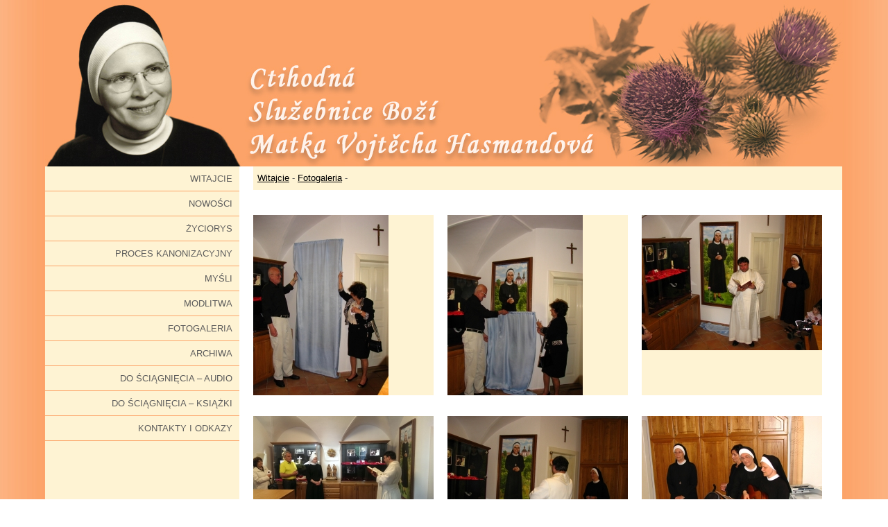

--- FILE ---
content_type: text/html; charset=UTF-8
request_url: https://matkavojtecha.cz/pl-fotogalerie-fotky.html?galerie=19
body_size: 1338
content:
<!DOCTYPE html PUBLIC "-//W3C//DTD XHTML 1.0 Transitional//EN" "http://www.w3.org/TR/xhtml1/DTD/xhtml1-transitional.dtd">
<html xmlns="http://www.w3.org/1999/xhtml">
<head>
<meta http-equiv="Content-Type" content="text/html; charset=utf-8" />
<title></title>
<meta name="description" content="" />
<meta name="keywords" content="" />
<meta name="robots" content="index, follow" />
<link href="/css/style.css?v=14" rel="stylesheet" type="text/css" />
<link href="/css/boromejky.css?v=1769207301" rel="stylesheet" type="text/css" />

<!--[if IE 6]>  
    <script type="text/javascript" src="js/DD_belatedPNG_0.0.8a.js"></script>  
    <script type="text/javascript">  
        DD_belatedPNG.fix('#header .wrapper, .image-desc');  
    </script>  
<![endif]--> 
<script src="https://code.jquery.com/jquery-1.11.3.js"></script>
<script src="/js/boromejky.js?v=1769207301"></script>

<!-- Add fancyBox main JS and CSS files -->
<script type="text/javascript" src="js/fancybox/jquery.fancybox.js?v=2.1.5"></script>
<link rel="stylesheet" type="text/css" href="js/fancybox/jquery.fancybox.css?v=2.1.5" media="screen" />
<link rel="shortcut icon" href="/srdce.ico">
</head>

<body>
<div id="main">
<div id="header">
	<div class="wrapper">
    	<p><a href="/" title=""></a></p>
    </div>
</div>
<div id="site">
	<div class="wrapper">
            <div class="menu">
                <ul><li><a href="/pl-Witajcie" title="">Witajcie</a>
</li>
<li><a href="/pl-nowosci.html" title="Nowości">Nowości</a>
</li>
<li><a href="/pl-zyciorys.html" title="Życiorys">Życiorys</a>
</li>
<li><a href="/pl-proces-kanonizacyjny.html" title="Proces kanonizacyjny">Proces kanonizacyjny</a>
</li>
<li><a href="/pl-Mysli.html" title="Myśli ">Myśli </a>
</li>
<li><a href="/pl-modlitwa.html" title="Modlitwa">Modlitwa</a>
</li>
<li class="active"><a href="/pl-fotogaleria.html" title="Fotogaleria">Fotogaleria</a>
</li>
<li><a href="/pl-archiwa.html" title="Archiwa">Archiwa</a>
</li>
<li><a href="/pl-do-sciagniecia-audio.html" title="Do ściągnięcia – audio">Do ściągnięcia – audio</a>
</li>
<li><a href="/pl-do-sciagniecia-ksiazki.html" title="Do ściągnięcia – książki">Do ściągnięcia – książki</a>
</li>
<li><a href="/pl-kontakty-i-odkazy.html" title="Kontakty i odkazy">Kontakty i odkazy</a>
</li>
</ul>
                
                
                
            </div>
            
        <div class="content">
            
            <div class="breadcrumb">
                <span><a href="/pl-Witajcie" title="Witajcie">Witajcie</a> - <a href="/pl-fotogaleria.html" title="Fotogaleria">Fotogaleria</a> - </span>            </div>
            
                        
            <h1></h1>
            
                        
                        <div class="gallery-list-image-item ">
                <a href="download/imagegallery/g-19-image-59d4b9bc3b933.jpg?width=1024&height=768" class="fancybox img" data-fancybox-group="gallery" data-title="" title=""><img src="download/imagegallery/g-19-image-59d4b9bc3b933.jpg?width=260&height=260" alt=""></a>
                <p></p>
            </div>
            
                        
                        <div class="gallery-list-image-item ">
                <a href="download/imagegallery/g-19-image-59d4ba145c06e.jpg?width=1024&height=768" class="fancybox img" data-fancybox-group="gallery" data-title="" title=""><img src="download/imagegallery/g-19-image-59d4ba145c06e.jpg?width=260&height=260" alt=""></a>
                <p></p>
            </div>
            
                        
                        <div class="gallery-list-image-item th">
                <a href="download/imagegallery/g-19-image-59d4baad33371.jpg?width=1024&height=768" class="fancybox img" data-fancybox-group="gallery" data-title="" title=""><img src="download/imagegallery/g-19-image-59d4baad33371.jpg?width=260&height=260" alt=""></a>
                <p></p>
            </div>
            
                        <div style="clear:both;"></div>
                        
                        <div class="gallery-list-image-item ">
                <a href="download/imagegallery/g-19-image-59d4bacd0a124.jpg?width=1024&height=768" class="fancybox img" data-fancybox-group="gallery" data-title="" title=""><img src="download/imagegallery/g-19-image-59d4bacd0a124.jpg?width=260&height=260" alt=""></a>
                <p></p>
            </div>
            
                        
                        <div class="gallery-list-image-item ">
                <a href="download/imagegallery/g-19-image-59d4bae7716aa.jpg?width=1024&height=768" class="fancybox img" data-fancybox-group="gallery" data-title="" title=""><img src="download/imagegallery/g-19-image-59d4bae7716aa.jpg?width=260&height=260" alt=""></a>
                <p></p>
            </div>
            
                        
                        <div class="gallery-list-image-item th">
                <a href="download/imagegallery/g-19-image-59d4bbc2568da.jpg?width=1024&height=768" class="fancybox img" data-fancybox-group="gallery" data-title="" title=""><img src="download/imagegallery/g-19-image-59d4bbc2568da.jpg?width=260&height=260" alt=""></a>
                <p></p>
            </div>
            
                        <div style="clear:both;"></div>
                        
                        <div class="gallery-list-image-item ">
                <a href="download/imagegallery/g-19-image-59d4bb3f35c43.jpg?width=1024&height=768" class="fancybox img" data-fancybox-group="gallery" data-title="" title=""><img src="download/imagegallery/g-19-image-59d4bb3f35c43.jpg?width=260&height=260" alt=""></a>
                <p></p>
            </div>
            
                        
                        <div class="gallery-list-image-item ">
                <a href="download/imagegallery/g-19-image-59d4bb7f0f009.jpg?width=1024&height=768" class="fancybox img" data-fancybox-group="gallery" data-title="" title=""><img src="download/imagegallery/g-19-image-59d4bb7f0f009.jpg?width=260&height=260" alt=""></a>
                <p></p>
            </div>
            
                        
                        <div class="gallery-list-image-item th">
                <a href="download/imagegallery/g-19-image-59d4bbf89f46e.jpg?width=1024&height=768" class="fancybox img" data-fancybox-group="gallery" data-title="" title=""><img src="download/imagegallery/g-19-image-59d4bbf89f46e.jpg?width=260&height=260" alt=""></a>
                <p></p>
            </div>
            
                        <div style="clear:both;"></div>
                        
                        <div class="gallery-list-image-item ">
                <a href="download/imagegallery/g-19-image-59d4bd9d65835.jpg?width=1024&height=768" class="fancybox img" data-fancybox-group="gallery" data-title="" title=""><img src="download/imagegallery/g-19-image-59d4bd9d65835.jpg?width=260&height=260" alt=""></a>
                <p></p>
            </div>
            
                        
                        
            <div style="clear:both;"></div>
            
        </div>

        </div>
</div>
<div id="footer">
    <div class="wrapper">
        
    </div>
</div>
</div>
</body>
</html>

--- FILE ---
content_type: text/css
request_url: https://matkavojtecha.cz/css/style.css?v=14
body_size: 1159
content:

* {
	margin:0;
	padding:0;
	border:0;
}
html, body {
	height: 100%;
	background:url(../gfx/bg20.jpg) scroll 50% 0 transparent repeat-y;
}
body {
	font-family: Verdana, Tahoma, Arial, lucida, sans-serif;	
	color: #5b5b5b;
	text-align: center;
	line-height:1.4em;
}
#main {
 	width: 100%;
	margin: 0 auto;
	text-align: left;
	min-height: 100%;
	height: 100%;
	position: relative;
 }
 body>#main {
 	height: auto;
 }
/* Opera 9.5+  */
*|html[xmlns*=""]  #main { 
     display: table;
	 height: 100% 
}
/* Opera 9.5 */
H1 {
	font-size:1.4em;
	font-weight:normal;
	margin:0 0 20px 0;
}
H2 {
	font-size:1.1em;
	font-weight:normal;
	margin:0 0 10px 0;
}
H3 {
	font-size:0.8em;
	font-weight:bold;
	margin:0;
}
BR {
	clear:both;
}
A:hover {
	text-decoration:none;
}
/********************* BARVY - ZMENIT I HOVER v MENU *********************/

#site .menu UL LI A:hover, A {
	color:#000000;
}
/********************* @BARVY *********************/
.wrapper {
	width:900px;
	margin:auto;
	clear:both;
	text-align:left;
}
/********************* HLAVICKA *********************/
#header {
	height:240px;
        width: 100%;
        //background:url(../gfx/bg2.png) scroll 0% 0% transparent no-repeat;
        //background-size: 100% 100%;
        background:url(../gfx/head2.jpg) scroll 50% 0% transparent no-repeat;
        /*background-color: #fca368;*/
}
#header .wrapper {
	height:240px;
	/* background:url(../gfx/bg2.png) scroll 100% 50% transparent no-repeat; */
        
        
}
#header .wrapper P {
	font-size:1.6em;
	color:#FFFFFF;
	font-weight:bold;
	padding:55px 0 0 25px;
}
#header .wrapper P a {
	color:#FFFFFF;
	text-decoration:none;
	text-transform:uppercase;
}
/********************* @HLAVICKA *********************/
/********************* SITE *********************/
#site {
	padding:0 0 25px 0;
	overflow:hidden;
}
#site .wrapper {
}
#site .menu {
	width:260px;
	float:left;
}
#site .menu UL {
	list-style:none;
	text-align:right;
	text-transform:uppercase;
	
}
#site .menu UL LI {
	border:solid #fca368;
	border-width: 0 0 1px 0;
}
#site .menu UL LI A {
    	display: block;
        padding-right: 10px;
	text-decoration:none;
	color:#5b5b5b;
}
#site .menu UL LI A:hover {
	background:url(../gfx/bg-hover2.png) scroll 100% 0 transparent repeat-y;
}
#site .menu DIV {
	font-size:0.8em;
	margin:15px 0 0 20px;
	text-align:justify;
	border:solid #CCCCCC;
	border-width:0 0 1px 0;
	padding:0 15px 15px 0;
}
#site .menu .kontakt {
	font-size:0.8em;
	text-align:right !important;
	margin:15px 0 0 20px;
}
#site .content .image P IMG {
	float:none;
	border:0;
	padding:0;
}
#site .image-desc {
	font-size:0.8em;
	line-height:1em;
	position:relative;
	top:-46px;
	background-image:url(../gfx/bg-img-desc.png);
	display:block;
}
#site .image-desc P {
	padding:5px;
	text-align:right;
	color:#FFFFFF;
	overflow:hidden;
}
#site .content {
	float:left;
	width:600px;
	margin:20px 0 0 20px;
}
#site .content P {
	margin:0 0 10px 0;
	font-size:0.8em;
}
#site .content UL {
	margin:10px 0 10px 25px;
}
#site .content UL UL {
	margin:0 0 0 25px;
}
#site .content UL LI {
	font-size:0.8em;
}
#site .content UL LI LI {
	font-size:1em;
}
#site .content P IMG {
	margin:0 15px 0 0;
	padding:1px;
}
/********************* @SITE *********************/
/********************* PATICKA *********************/
#footer {
	width: 100%;
 	height: 24px;
	overflow: hidden;
	position: absolute;
	bottom: 0;
	left: 0;
	text-align: center;
	margin-top:20px;
 }
#footer .wrapper {
	text-align:right;
	font-size:0.7em;
	color:#FFFFFF;
	padding:0 10px 0 0;
}
#footer a {
	color:#FFFFFF;
}
/********************* @PATICKA *********************/

--- FILE ---
content_type: text/css
request_url: https://matkavojtecha.cz/css/boromejky.css?v=1769207301
body_size: 1096
content:
#footer {
	background: #fca368;
        
}

#site .menu UL LI A:hover {
	background-color: #fca368;
}


h1 {
}

#site div.content {
    margin-top: 0px;
    margin-bottom: 50px;
}

.breadcrumb {
    margin-bottom: 1em;
    font-size: 0.8em;
    /*background: #ffefe4;*/
    background-color: rgb(254,243,211);
    padding: 6px;
    position: absolute;
    margin-top: -50px;
    width: 837px;
    height: 22px;
}

.wrapper .content {
    padding-top: 50px;
}
#site .menu UL LI A {
    padding: 12px 6px 12px 0;
}

#site .menu {
    
    background-color: #ffefe4 !important;
    background-color: rgb(254,243,211) !important;
}


html, body {
    background:url(../gfx/bg80.jpg) repeat-y;
    background-position: top center;
}

#site .menu {
    background: none;
}
.content {
    background: #fffff;
}
#site {
    padding-bottom: 0;
}



.wrapper {
    width: 1150px;
}
#site .menu {
    width: 280px;
}
#site .content {
    width: 820px;
    /*border-right: 1px solid #eee;*/
    /*padding-right: 1em;*/
    background-color: #fff !important;    
}

#site {
    
}

#site .menu UL LI {
    line-height: 1.2em;
    font-size: 0.8em;
}

#site .menu UL LI A {
    padding: 10px 10px 10px 0;
}



#myslenky {
    float: right;
    border: 1px solid #ffaf7a;
    padding: 1em;
    width: 200px;
}
#hpobsah {
    float: left;
}




#slider {
  position: relative;
  overflow: hidden;
  margin: 0 auto 0 auto;
  border-radius: 4px;
  height: 200px;
}

#slider ul {
  position: relative;
  margin: 0;
  padding: 0;
  height: 200px;
  list-style: none;
}

#slider ul li {
  position: relative;
  display: block;
  float: left;
  margin: 0;
  padding: 0;
  width: 200px;
  text-align: center;
  height: 200px;
}
#slider ul li p {
    font-size: 2em;
    line-height: 20px;
}




a.control_prev, a.control_next {
    
  position: absolute;
  top: 40%;
  z-index: 999;
  display: block;
  padding: 4% 3%;
  width: auto;
  height: auto;
  text-decoration: none;
  font-weight: 600;
  font-size: 10px;
  opacity: 0.8;
  cursor: pointer;
}

a.control_prev:hover, a.control_next:hover {
    display: none;
  opacity: 1;
  -webkit-transition: all 0.2s ease;
}

a.control_prev {
    display: none;
  border-radius: 0 2px 2px 0;
}

a.control_next {
    display: none;
  right: 0;
  border-radius: 2px 0 0 2px;
}

#site, #footer {
    /*background:url(../gfx/bg20.jpg) repeat-y;
    background-position: top center;*/
}
#site .wrapper {
    background: none;
    background-color: #fff;
} 
#footer {
    background:url(../gfx/bg30.jpg) repeat-y;
    background-position: top center;
    
}

#flags {
    float:right;
    margin: 0 !important;
    padding: 0 !impotant;
}
#flags li {
    list-style-type: none;
    float: left;
    margin: 0;
    padding: 0;
    margin-left: 6px;
}
#flags li a {
    text-decoration: none;
}
#flags li img {
    height: 19px;
}


.gallery-list-item {
    float: left;
    width: 260px;
    margin-right: 20px;
    margin-bottom: 20px;
}
.gallery-list-item.th {
    margin-right: 0px;
}
.gallery-list-item a.img {
    display: block;
    width: 260px;
    height: 260px;
    background-color: rgb(254, 243, 211);
}




.gallery-list-image-item {
    float: left;
    width: 260px;
    margin-right: 20px;
    margin-bottom: 20px;
}
.gallery-list-image-item.th {
    margin-right: 0px;
}
.gallery-list-image-item a.img {
    display: block;
    width: 260px;
    height: 260px;
    background-color: rgb(254, 243, 211);
}


#contactForm input {
    border: 1px solid #fca368;
    width: 240px;
    height: 20px;
    font-size: 13px;
}


#contactForm textarea {
    border: 1px solid #fca368;
    width: 600px;
    height: 200px;
    font-size: 13px;
}

#contactForm input[type=submit] {
    height: 24px;
    font-size: 14px;
}

#contactForm table tr td {
    padding-top: 4px;
}


--- FILE ---
content_type: application/javascript
request_url: https://matkavojtecha.cz/js/boromejky.js?v=1769207301
body_size: 644
content:
jQuery(document).ready(function ($) {
  
	var slideCount = $('#slider ul li').length;
	var slideWidth = $('#slider ul li').width();
	var slideHeight = $('#slider ul li').height();
	var sliderUlWidth = slideCount * slideWidth;
	
	$('#slider').css({ width: slideWidth, height: slideHeight });
	
	$('#slider ul').css({ width: sliderUlWidth, marginLeft: - slideWidth });
	
    $('#slider ul li:last-child').prependTo('#slider ul');

    function moveLeft() {
        $('#slider ul').animate({
            left: + slideWidth
        }, 1500, function () {
            $('#slider ul li:last-child').prependTo('#slider ul');
            $('#slider ul').css('left', '');
        });
    };

    function moveRight() {
        $('#slider ul').animate({
            left: - slideWidth
        }, 1500, function () {
            $('#slider ul li:first-child').appendTo('#slider ul');
            $('#slider ul').css('left', '');
        });
    };

    $('a.control_prev').click(function () {
        moveLeft();
    });

    $('a.control_next').click(function () {
        moveRight();
    });

    setInterval(function () {
        moveRight();
    }, 7000);
    
    
    // vyska menu
    
    setTimeout(function() { 
        
        contentHeight = $(document).height();
        $('#site .menu').height(contentHeight-240-25);
        $('#site .content').height(contentHeight-240-100);
    
    }, 100 );
    
    
    $('#flags a').mouseover (function(){
        $(this).find('img').attr('src', $(this).find('img').attr('data-hover') );
    })
    $('#flags a').mouseleave(function(){
        $(this).find('img').attr('src', $(this).find('img').attr('data-blur') );
    })
    
    $('.fancybox').fancybox();
    
    
    
});

function sendContactForm() {
        
    if ( $('#contactFormName').val()=='' ) {
        alert('Zadejte prosím své jméno.');
        $('#contactFormName').focus();
        return false;
    }
    
    if ( $('#contactFormMessage').val()=='' ) {
        alert('Zadejte prosím zprávu.');
        $('#contactFormMessage').focus();
        return false;
    }

    return true;
        
}